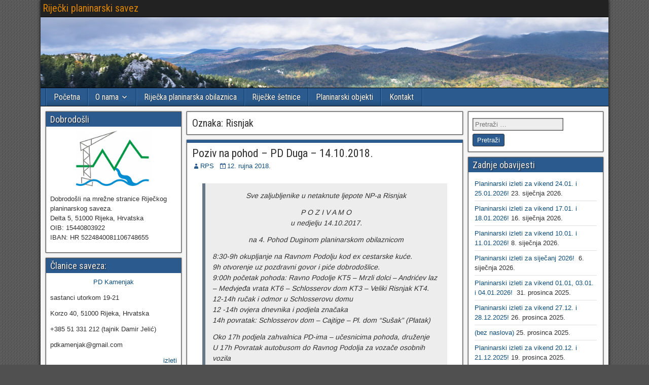

--- FILE ---
content_type: text/html; charset=UTF-8
request_url: https://rijeckiplaninarskisavez.hr/tag/risnjak/
body_size: 12448
content:
<!DOCTYPE html>
<html lang="hr">
<head>
<meta charset="UTF-8" />
<meta name="viewport" content="initial-scale=1.0" />
<title>Risnjak &#8211; Riječki planinarski savez</title>
<meta name='robots' content='max-image-preview:large' />
<link rel="profile" href="http://gmpg.org/xfn/11" />
<link rel="pingback" href="https://rijeckiplaninarskisavez.hr/xmlrpc.php" />
<link rel='dns-prefetch' href='//fonts.googleapis.com' />
<link rel="alternate" type="application/rss+xml" title="Riječki planinarski savez &raquo; Kanal" href="https://rijeckiplaninarskisavez.hr/feed/" />
<link rel="alternate" type="application/rss+xml" title="Riječki planinarski savez &raquo; Risnjak Kanal oznaka" href="https://rijeckiplaninarskisavez.hr/tag/risnjak/feed/" />
		<!-- This site uses the Google Analytics by ExactMetrics plugin v8.11.1 - Using Analytics tracking - https://www.exactmetrics.com/ -->
		<!-- Note: ExactMetrics is not currently configured on this site. The site owner needs to authenticate with Google Analytics in the ExactMetrics settings panel. -->
					<!-- No tracking code set -->
				<!-- / Google Analytics by ExactMetrics -->
		<style id='wp-img-auto-sizes-contain-inline-css' type='text/css'>
img:is([sizes=auto i],[sizes^="auto," i]){contain-intrinsic-size:3000px 1500px}
/*# sourceURL=wp-img-auto-sizes-contain-inline-css */
</style>
<style id='wp-emoji-styles-inline-css' type='text/css'>

	img.wp-smiley, img.emoji {
		display: inline !important;
		border: none !important;
		box-shadow: none !important;
		height: 1em !important;
		width: 1em !important;
		margin: 0 0.07em !important;
		vertical-align: -0.1em !important;
		background: none !important;
		padding: 0 !important;
	}
/*# sourceURL=wp-emoji-styles-inline-css */
</style>
<style id='wp-block-library-inline-css' type='text/css'>
:root{--wp-block-synced-color:#7a00df;--wp-block-synced-color--rgb:122,0,223;--wp-bound-block-color:var(--wp-block-synced-color);--wp-editor-canvas-background:#ddd;--wp-admin-theme-color:#007cba;--wp-admin-theme-color--rgb:0,124,186;--wp-admin-theme-color-darker-10:#006ba1;--wp-admin-theme-color-darker-10--rgb:0,107,160.5;--wp-admin-theme-color-darker-20:#005a87;--wp-admin-theme-color-darker-20--rgb:0,90,135;--wp-admin-border-width-focus:2px}@media (min-resolution:192dpi){:root{--wp-admin-border-width-focus:1.5px}}.wp-element-button{cursor:pointer}:root .has-very-light-gray-background-color{background-color:#eee}:root .has-very-dark-gray-background-color{background-color:#313131}:root .has-very-light-gray-color{color:#eee}:root .has-very-dark-gray-color{color:#313131}:root .has-vivid-green-cyan-to-vivid-cyan-blue-gradient-background{background:linear-gradient(135deg,#00d084,#0693e3)}:root .has-purple-crush-gradient-background{background:linear-gradient(135deg,#34e2e4,#4721fb 50%,#ab1dfe)}:root .has-hazy-dawn-gradient-background{background:linear-gradient(135deg,#faaca8,#dad0ec)}:root .has-subdued-olive-gradient-background{background:linear-gradient(135deg,#fafae1,#67a671)}:root .has-atomic-cream-gradient-background{background:linear-gradient(135deg,#fdd79a,#004a59)}:root .has-nightshade-gradient-background{background:linear-gradient(135deg,#330968,#31cdcf)}:root .has-midnight-gradient-background{background:linear-gradient(135deg,#020381,#2874fc)}:root{--wp--preset--font-size--normal:16px;--wp--preset--font-size--huge:42px}.has-regular-font-size{font-size:1em}.has-larger-font-size{font-size:2.625em}.has-normal-font-size{font-size:var(--wp--preset--font-size--normal)}.has-huge-font-size{font-size:var(--wp--preset--font-size--huge)}.has-text-align-center{text-align:center}.has-text-align-left{text-align:left}.has-text-align-right{text-align:right}.has-fit-text{white-space:nowrap!important}#end-resizable-editor-section{display:none}.aligncenter{clear:both}.items-justified-left{justify-content:flex-start}.items-justified-center{justify-content:center}.items-justified-right{justify-content:flex-end}.items-justified-space-between{justify-content:space-between}.screen-reader-text{border:0;clip-path:inset(50%);height:1px;margin:-1px;overflow:hidden;padding:0;position:absolute;width:1px;word-wrap:normal!important}.screen-reader-text:focus{background-color:#ddd;clip-path:none;color:#444;display:block;font-size:1em;height:auto;left:5px;line-height:normal;padding:15px 23px 14px;text-decoration:none;top:5px;width:auto;z-index:100000}html :where(.has-border-color){border-style:solid}html :where([style*=border-top-color]){border-top-style:solid}html :where([style*=border-right-color]){border-right-style:solid}html :where([style*=border-bottom-color]){border-bottom-style:solid}html :where([style*=border-left-color]){border-left-style:solid}html :where([style*=border-width]){border-style:solid}html :where([style*=border-top-width]){border-top-style:solid}html :where([style*=border-right-width]){border-right-style:solid}html :where([style*=border-bottom-width]){border-bottom-style:solid}html :where([style*=border-left-width]){border-left-style:solid}html :where(img[class*=wp-image-]){height:auto;max-width:100%}:where(figure){margin:0 0 1em}html :where(.is-position-sticky){--wp-admin--admin-bar--position-offset:var(--wp-admin--admin-bar--height,0px)}@media screen and (max-width:600px){html :where(.is-position-sticky){--wp-admin--admin-bar--position-offset:0px}}

/*# sourceURL=wp-block-library-inline-css */
</style><style id='global-styles-inline-css' type='text/css'>
:root{--wp--preset--aspect-ratio--square: 1;--wp--preset--aspect-ratio--4-3: 4/3;--wp--preset--aspect-ratio--3-4: 3/4;--wp--preset--aspect-ratio--3-2: 3/2;--wp--preset--aspect-ratio--2-3: 2/3;--wp--preset--aspect-ratio--16-9: 16/9;--wp--preset--aspect-ratio--9-16: 9/16;--wp--preset--color--black: #000000;--wp--preset--color--cyan-bluish-gray: #abb8c3;--wp--preset--color--white: #ffffff;--wp--preset--color--pale-pink: #f78da7;--wp--preset--color--vivid-red: #cf2e2e;--wp--preset--color--luminous-vivid-orange: #ff6900;--wp--preset--color--luminous-vivid-amber: #fcb900;--wp--preset--color--light-green-cyan: #7bdcb5;--wp--preset--color--vivid-green-cyan: #00d084;--wp--preset--color--pale-cyan-blue: #8ed1fc;--wp--preset--color--vivid-cyan-blue: #0693e3;--wp--preset--color--vivid-purple: #9b51e0;--wp--preset--gradient--vivid-cyan-blue-to-vivid-purple: linear-gradient(135deg,rgb(6,147,227) 0%,rgb(155,81,224) 100%);--wp--preset--gradient--light-green-cyan-to-vivid-green-cyan: linear-gradient(135deg,rgb(122,220,180) 0%,rgb(0,208,130) 100%);--wp--preset--gradient--luminous-vivid-amber-to-luminous-vivid-orange: linear-gradient(135deg,rgb(252,185,0) 0%,rgb(255,105,0) 100%);--wp--preset--gradient--luminous-vivid-orange-to-vivid-red: linear-gradient(135deg,rgb(255,105,0) 0%,rgb(207,46,46) 100%);--wp--preset--gradient--very-light-gray-to-cyan-bluish-gray: linear-gradient(135deg,rgb(238,238,238) 0%,rgb(169,184,195) 100%);--wp--preset--gradient--cool-to-warm-spectrum: linear-gradient(135deg,rgb(74,234,220) 0%,rgb(151,120,209) 20%,rgb(207,42,186) 40%,rgb(238,44,130) 60%,rgb(251,105,98) 80%,rgb(254,248,76) 100%);--wp--preset--gradient--blush-light-purple: linear-gradient(135deg,rgb(255,206,236) 0%,rgb(152,150,240) 100%);--wp--preset--gradient--blush-bordeaux: linear-gradient(135deg,rgb(254,205,165) 0%,rgb(254,45,45) 50%,rgb(107,0,62) 100%);--wp--preset--gradient--luminous-dusk: linear-gradient(135deg,rgb(255,203,112) 0%,rgb(199,81,192) 50%,rgb(65,88,208) 100%);--wp--preset--gradient--pale-ocean: linear-gradient(135deg,rgb(255,245,203) 0%,rgb(182,227,212) 50%,rgb(51,167,181) 100%);--wp--preset--gradient--electric-grass: linear-gradient(135deg,rgb(202,248,128) 0%,rgb(113,206,126) 100%);--wp--preset--gradient--midnight: linear-gradient(135deg,rgb(2,3,129) 0%,rgb(40,116,252) 100%);--wp--preset--font-size--small: 13px;--wp--preset--font-size--medium: 20px;--wp--preset--font-size--large: 36px;--wp--preset--font-size--x-large: 42px;--wp--preset--spacing--20: 0.44rem;--wp--preset--spacing--30: 0.67rem;--wp--preset--spacing--40: 1rem;--wp--preset--spacing--50: 1.5rem;--wp--preset--spacing--60: 2.25rem;--wp--preset--spacing--70: 3.38rem;--wp--preset--spacing--80: 5.06rem;--wp--preset--shadow--natural: 6px 6px 9px rgba(0, 0, 0, 0.2);--wp--preset--shadow--deep: 12px 12px 50px rgba(0, 0, 0, 0.4);--wp--preset--shadow--sharp: 6px 6px 0px rgba(0, 0, 0, 0.2);--wp--preset--shadow--outlined: 6px 6px 0px -3px rgb(255, 255, 255), 6px 6px rgb(0, 0, 0);--wp--preset--shadow--crisp: 6px 6px 0px rgb(0, 0, 0);}:where(.is-layout-flex){gap: 0.5em;}:where(.is-layout-grid){gap: 0.5em;}body .is-layout-flex{display: flex;}.is-layout-flex{flex-wrap: wrap;align-items: center;}.is-layout-flex > :is(*, div){margin: 0;}body .is-layout-grid{display: grid;}.is-layout-grid > :is(*, div){margin: 0;}:where(.wp-block-columns.is-layout-flex){gap: 2em;}:where(.wp-block-columns.is-layout-grid){gap: 2em;}:where(.wp-block-post-template.is-layout-flex){gap: 1.25em;}:where(.wp-block-post-template.is-layout-grid){gap: 1.25em;}.has-black-color{color: var(--wp--preset--color--black) !important;}.has-cyan-bluish-gray-color{color: var(--wp--preset--color--cyan-bluish-gray) !important;}.has-white-color{color: var(--wp--preset--color--white) !important;}.has-pale-pink-color{color: var(--wp--preset--color--pale-pink) !important;}.has-vivid-red-color{color: var(--wp--preset--color--vivid-red) !important;}.has-luminous-vivid-orange-color{color: var(--wp--preset--color--luminous-vivid-orange) !important;}.has-luminous-vivid-amber-color{color: var(--wp--preset--color--luminous-vivid-amber) !important;}.has-light-green-cyan-color{color: var(--wp--preset--color--light-green-cyan) !important;}.has-vivid-green-cyan-color{color: var(--wp--preset--color--vivid-green-cyan) !important;}.has-pale-cyan-blue-color{color: var(--wp--preset--color--pale-cyan-blue) !important;}.has-vivid-cyan-blue-color{color: var(--wp--preset--color--vivid-cyan-blue) !important;}.has-vivid-purple-color{color: var(--wp--preset--color--vivid-purple) !important;}.has-black-background-color{background-color: var(--wp--preset--color--black) !important;}.has-cyan-bluish-gray-background-color{background-color: var(--wp--preset--color--cyan-bluish-gray) !important;}.has-white-background-color{background-color: var(--wp--preset--color--white) !important;}.has-pale-pink-background-color{background-color: var(--wp--preset--color--pale-pink) !important;}.has-vivid-red-background-color{background-color: var(--wp--preset--color--vivid-red) !important;}.has-luminous-vivid-orange-background-color{background-color: var(--wp--preset--color--luminous-vivid-orange) !important;}.has-luminous-vivid-amber-background-color{background-color: var(--wp--preset--color--luminous-vivid-amber) !important;}.has-light-green-cyan-background-color{background-color: var(--wp--preset--color--light-green-cyan) !important;}.has-vivid-green-cyan-background-color{background-color: var(--wp--preset--color--vivid-green-cyan) !important;}.has-pale-cyan-blue-background-color{background-color: var(--wp--preset--color--pale-cyan-blue) !important;}.has-vivid-cyan-blue-background-color{background-color: var(--wp--preset--color--vivid-cyan-blue) !important;}.has-vivid-purple-background-color{background-color: var(--wp--preset--color--vivid-purple) !important;}.has-black-border-color{border-color: var(--wp--preset--color--black) !important;}.has-cyan-bluish-gray-border-color{border-color: var(--wp--preset--color--cyan-bluish-gray) !important;}.has-white-border-color{border-color: var(--wp--preset--color--white) !important;}.has-pale-pink-border-color{border-color: var(--wp--preset--color--pale-pink) !important;}.has-vivid-red-border-color{border-color: var(--wp--preset--color--vivid-red) !important;}.has-luminous-vivid-orange-border-color{border-color: var(--wp--preset--color--luminous-vivid-orange) !important;}.has-luminous-vivid-amber-border-color{border-color: var(--wp--preset--color--luminous-vivid-amber) !important;}.has-light-green-cyan-border-color{border-color: var(--wp--preset--color--light-green-cyan) !important;}.has-vivid-green-cyan-border-color{border-color: var(--wp--preset--color--vivid-green-cyan) !important;}.has-pale-cyan-blue-border-color{border-color: var(--wp--preset--color--pale-cyan-blue) !important;}.has-vivid-cyan-blue-border-color{border-color: var(--wp--preset--color--vivid-cyan-blue) !important;}.has-vivid-purple-border-color{border-color: var(--wp--preset--color--vivid-purple) !important;}.has-vivid-cyan-blue-to-vivid-purple-gradient-background{background: var(--wp--preset--gradient--vivid-cyan-blue-to-vivid-purple) !important;}.has-light-green-cyan-to-vivid-green-cyan-gradient-background{background: var(--wp--preset--gradient--light-green-cyan-to-vivid-green-cyan) !important;}.has-luminous-vivid-amber-to-luminous-vivid-orange-gradient-background{background: var(--wp--preset--gradient--luminous-vivid-amber-to-luminous-vivid-orange) !important;}.has-luminous-vivid-orange-to-vivid-red-gradient-background{background: var(--wp--preset--gradient--luminous-vivid-orange-to-vivid-red) !important;}.has-very-light-gray-to-cyan-bluish-gray-gradient-background{background: var(--wp--preset--gradient--very-light-gray-to-cyan-bluish-gray) !important;}.has-cool-to-warm-spectrum-gradient-background{background: var(--wp--preset--gradient--cool-to-warm-spectrum) !important;}.has-blush-light-purple-gradient-background{background: var(--wp--preset--gradient--blush-light-purple) !important;}.has-blush-bordeaux-gradient-background{background: var(--wp--preset--gradient--blush-bordeaux) !important;}.has-luminous-dusk-gradient-background{background: var(--wp--preset--gradient--luminous-dusk) !important;}.has-pale-ocean-gradient-background{background: var(--wp--preset--gradient--pale-ocean) !important;}.has-electric-grass-gradient-background{background: var(--wp--preset--gradient--electric-grass) !important;}.has-midnight-gradient-background{background: var(--wp--preset--gradient--midnight) !important;}.has-small-font-size{font-size: var(--wp--preset--font-size--small) !important;}.has-medium-font-size{font-size: var(--wp--preset--font-size--medium) !important;}.has-large-font-size{font-size: var(--wp--preset--font-size--large) !important;}.has-x-large-font-size{font-size: var(--wp--preset--font-size--x-large) !important;}
/*# sourceURL=global-styles-inline-css */
</style>

<style id='classic-theme-styles-inline-css' type='text/css'>
/*! This file is auto-generated */
.wp-block-button__link{color:#fff;background-color:#32373c;border-radius:9999px;box-shadow:none;text-decoration:none;padding:calc(.667em + 2px) calc(1.333em + 2px);font-size:1.125em}.wp-block-file__button{background:#32373c;color:#fff;text-decoration:none}
/*# sourceURL=/wp-includes/css/classic-themes.min.css */
</style>
<link rel='stylesheet' id='contact-form-7-css' href='https://rijeckiplaninarskisavez.hr/wp-content/plugins/contact-form-7/includes/css/styles.css?ver=6.1.4' type='text/css' media='all' />
<link rel='stylesheet' id='frontier-font-css' href='//fonts.googleapis.com/css?family=Roboto+Condensed%3A400%2C700%7CArimo%3A400%2C700&#038;ver=6.9' type='text/css' media='all' />
<link rel='stylesheet' id='genericons-css' href='https://rijeckiplaninarskisavez.hr/wp-content/themes/frontier/includes/genericons/genericons.css?ver=1.3.1' type='text/css' media='all' />
<link rel='stylesheet' id='frontier-main-css' href='https://rijeckiplaninarskisavez.hr/wp-content/themes/frontier/style.css?ver=1.3.1' type='text/css' media='all' />
<link rel='stylesheet' id='frontier-responsive-css' href='https://rijeckiplaninarskisavez.hr/wp-content/themes/frontier/responsive.css?ver=1.3.1' type='text/css' media='all' />
<script type="text/javascript" src="https://rijeckiplaninarskisavez.hr/wp-includes/js/jquery/jquery.min.js?ver=3.7.1" id="jquery-core-js"></script>
<script type="text/javascript" src="https://rijeckiplaninarskisavez.hr/wp-includes/js/jquery/jquery-migrate.min.js?ver=3.4.1" id="jquery-migrate-js"></script>
<link rel="https://api.w.org/" href="https://rijeckiplaninarskisavez.hr/wp-json/" /><link rel="alternate" title="JSON" type="application/json" href="https://rijeckiplaninarskisavez.hr/wp-json/wp/v2/tags/18" /><link rel="EditURI" type="application/rsd+xml" title="RSD" href="https://rijeckiplaninarskisavez.hr/xmlrpc.php?rsd" />
<meta name="generator" content="WordPress 6.9" />

<meta property="Frontier Theme" content="1.3.1" />
<style type="text/css" media="screen">
	#container 	{width: 1120px;}
	#header 	{min-height: 140px;}
	#content 	{width: 50%;}
	#sidebar-left 	{width: 25%;}
	#sidebar-right 	{width: 25%;}
</style>

<style type="text/css" media="screen">
	.page-template-page-cs-php #content, .page-template-page-sc-php #content {width: 65%;}
	.page-template-page-cs-php #sidebar-left, .page-template-page-sc-php #sidebar-left,
	.page-template-page-cs-php #sidebar-right, .page-template-page-sc-php #sidebar-right {width: 35%;}
	.page-template-page-scs-php #content {width: 50%;}
	.page-template-page-scs-php #sidebar-left {width: 25%;}
	.page-template-page-scs-php #sidebar-right {width: 25%;}
</style>

<style type="text/css" media="screen">
	#header {
		background-image: url('https://pubweb.carnet.hr/rps/wp-content/uploads/sites/203/2014/10/cropped-IMGP8336.jpg' );
		background-size: 1120px 140px;
	}
</style>

<style type="text/css" id="custom-background-css">
body.custom-background { background-image: url("https://pubweb.carnet.hr/rps/wp-content/themes/frontier/images/honeycomb.png"); background-position: left top; background-size: auto; background-repeat: repeat; background-attachment: scroll; }
</style>
	</head>

<body class="archive tag tag-risnjak tag-18 custom-background wp-theme-frontier metaslider-plugin">
	
	
<div id="container" class="cf" itemscope itemtype="http://schema.org/WebPage">
	
			
		<div id="top-bar" class="cf">
			
			<div id="top-bar-info">
														<h1 id="site-title"><a href="https://rijeckiplaninarskisavez.hr/">Riječki planinarski savez</a></h1>				
									<h4 id="site-description"></h4>
							</div>

			
					</div>
	
			<div id="header" class="cf" itemscope itemtype="http://schema.org/WPHeader">
			
			
			
					</div>
	
			
		<nav id="nav-main" class="cf drop" itemscope itemtype="http://schema.org/SiteNavigationElement">
			
							<a href="#" class="drop-toggle"><span class="genericon genericon-menu"></span></a>
			
			<ul id="menu-menu-1" class="nav-main"><li id="menu-item-109" class="menu-item menu-item-type-custom menu-item-object-custom menu-item-home menu-item-109"><a href="http://rijeckiplaninarskisavez.hr/">Početna</a></li>
<li id="menu-item-110" class="menu-item menu-item-type-custom menu-item-object-custom menu-item-has-children menu-item-110"><a>O nama</a>
<ul class="sub-menu">
	<li id="menu-item-194" class="menu-item menu-item-type-post_type menu-item-object-page menu-item-194"><a href="https://rijeckiplaninarskisavez.hr/o-nama/">O nama</a></li>
	<li id="menu-item-189" class="menu-item menu-item-type-custom menu-item-object-custom menu-item-189"><a href="https://drive.google.com/open?id=18ImyuNWqezjv_VQjS5pIxmyu1elfjgLO">Statut RPS-a</a></li>
</ul>
</li>
<li id="menu-item-197" class="menu-item menu-item-type-post_type menu-item-object-page menu-item-197"><a href="https://rijeckiplaninarskisavez.hr/rijecka-obilaznica/">Riječka planinarska obilaznica</a></li>
<li id="menu-item-196" class="menu-item menu-item-type-post_type menu-item-object-page menu-item-196"><a href="https://rijeckiplaninarskisavez.hr/rijecke-setnice/">Riječke šetnice</a></li>
<li id="menu-item-195" class="menu-item menu-item-type-post_type menu-item-object-page menu-item-195"><a href="https://rijeckiplaninarskisavez.hr/planinarski-objekti/">Planinarski objekti</a></li>
<li id="menu-item-199" class="menu-item menu-item-type-post_type menu-item-object-page menu-item-199"><a href="https://rijeckiplaninarskisavez.hr/kontakt/">Kontakt</a></li>
</ul>
					</nav>
	
	
<div id="main" class="col-scs cf">

<div id="content" class="cf" >

	
			<div class="archive-info">
			<h3 class="archive-title">Oznaka: <span>Risnjak</span></h3>		</div>
	
	
	
					
<article id="post-543" class="blog-view post-543 post type-post status-publish format-standard hentry category-informacije category-najave-izleta tag-duga tag-risnjak">

<header class="entry-header cf">
		<h2 class="entry-title" itemprop="headline" ><a href="https://rijeckiplaninarskisavez.hr/2018/09/12/poziv-na-pohod-pd-duga-14-10-2018/">Poziv na pohod &#8211; PD Duga &#8211; 14.10.2018.</a></h2>
	</header>

<div class="entry-byline cf">
	
			<div class="entry-author author vcard" itemprop="author" itemscope itemtype="http://schema.org/Person">
						<i class="genericon genericon-user"></i><a class="url fn" href="https://rijeckiplaninarskisavez.hr/author/rps/" itemprop="name" >RPS</a>
		</div>
	
			<div class="entry-date" itemprop="datePublished" >
			<i class="genericon genericon-day"></i><a class="updated" href="https://rijeckiplaninarskisavez.hr/2018/09/12/poziv-na-pohod-pd-duga-14-10-2018/">12. rujna 2018.</a>
		</div>
	
	
	
	
	</div>

<div class="entry-content cf" itemprop="text" >
	
	
		<blockquote>
<p style="text-align: center">Sve zaljubljenike u netaknute ljepote NP-a Risnjak</p>
<p style="text-align: center">P O Z I V A M O<br />
u nedjelju 14.10.2017.</p>
<p style="text-align: center">na 4. Pohod Duginom planinarskom obilaznicom</p>
<p>8:30-9h okupljanje na Ravnom Podolju kod ex cestarske kuće.<br />
9h otvorenje uz pozdravni govor i piće dobrodošlice.<br />
9:00h početak pohoda: Ravno Podolje KT5 – Mrzli dolci – Andrićev laz &#8211; Medvjeđa vrata KT6 – Schlosserov dom KT3 – Veliki Risnjak KT4.<br />
12-14h ručak i odmor u Schlosserovu domu<br />
12 -14h ovjera dnevnika i podjela značaka<br />
14h povratak: Schlosserov dom – Cajtige – Pl. dom “Sušak” (Platak)</p>
<p>Oko 17h podjela zahvalnica PD-ima &#8211; učesnicima pohoda, druženje<br />
U 17h Povratak autobusom do Ravnog Podolja za vozače osobnih vozila</p>
<p>Polazak: autobusom u 7:00 s Jelačićevog trga<br />
Povratak: s Platka prema dogovoru<br />
Težina: srednje teško, tehnički nezahtjevno<br />
Trajanje: 3:00 do vrha, ukupno cca 6h.<br />
Oprema: uobičajena planinarska, ovjerena iskaznica za tekuću godinu<br />
Vodiči: licencirani vodiči PD “Duga” Rijeka<br />
Hrana: u Schlosserovom domu grah s kobasicom &#8211; 35kn ili iz ruksaka<br />
Cijena: prijevoz autobusom 60 kn uključuje i ulaznicu u NP<br />
Prijave do 9.10.2018.</p>
<p>Na startu pohoda imamo u ponudi :</p>
<p>&#8211; dnevnik DPO-a, cijena 60kn<br />
&#8211; dnevnik pohoda &#8211; 10kn<br />
&#8211; prigodne majice &#8211; 50kn<br />
Mogućnost nabave i Duginog međunarodnog planinarskog dnevnika po cijeni od 35kn.</p>
<p>Prijave: molimo da se društva prijave do 30.09.2018. s naznakom o broju sudionika, radi bolje organizacije pohoda, na:<br />
info@pd-duga.hr<br />
Tel. 099/291 7390, 099/743 1222</p>
<p>Napomena:<br />
Uveličajte naš pohod koji je tradicionalan, a Risnjak zna što dobijate zauzvrat!</p></blockquote>

	
	
	</div>

<footer class="entry-footer cf">
	
	
	
	
	</footer>

</article>		
	
					
<article id="post-443" class="blog-view post-443 post type-post status-publish format-standard hentry category-informacije category-najave-izleta tag-duga tag-risnjak">

<header class="entry-header cf">
		<h2 class="entry-title" itemprop="headline" ><a href="https://rijeckiplaninarskisavez.hr/2017/09/18/najava-pohoda-3-dugina-planinarska-obilaznica-8-10-2017/">Najava pohoda: 3. Dugina planinarska obilaznica &#8211; 8.10.2017.</a></h2>
	</header>

<div class="entry-byline cf">
	
			<div class="entry-author author vcard" itemprop="author" itemscope itemtype="http://schema.org/Person">
						<i class="genericon genericon-user"></i><a class="url fn" href="https://rijeckiplaninarskisavez.hr/author/rps/" itemprop="name" >RPS</a>
		</div>
	
			<div class="entry-date" itemprop="datePublished" >
			<i class="genericon genericon-day"></i><a class="updated" href="https://rijeckiplaninarskisavez.hr/2017/09/18/najava-pohoda-3-dugina-planinarska-obilaznica-8-10-2017/">18. rujna 2017.</a>
		</div>
	
	
	
	
	</div>

<div class="entry-content cf" itemprop="text" >
	
	
		<blockquote><p>Dragi prijatelji planinari,</p>
<p>pozivamo vas da nam se pridružite na 3. DPO (Duginoj planinarskoj obilaznici) koja se svake godine (sad već tradicionalno) održava druge nedjelje u listopadu. Ove godine događanje pada 8.10.2017. Detalji su u privitku.</p>
<p>Za sudionike koji u Lividragu (start) dođu osobnim automobilima, organizirat ćemo prijevoz sa cilja (pansion &#8220;Risnjak&#8221;) natrag u Lividragu.</p>
<p>Molimo prijavu sudjelovanja na vrijeme (do 30.9.) sa približnim brojem sudionika.</p>
<p>Radujemo se ponovnom druženju na lijepom Risnjaku.</p>
<p>Predsjednik: Ivan Šporčić</p></blockquote>
<p><a href="http://pubweb.carnet.hr/rps/wp-content/uploads/sites/203/2017/09/DPO-POZIV-NA-POHOD-2017.jpg"><img fetchpriority="high" decoding="async" class="size-medium wp-image-444 aligncenter" src="http://pubweb.carnet.hr/rps/wp-content/uploads/sites/203/2017/09/DPO-POZIV-NA-POHOD-2017-232x300.jpg" alt="" width="232" height="300" srcset="https://rijeckiplaninarskisavez.hr/wp-content/uploads/sites/203/2017/09/DPO-POZIV-NA-POHOD-2017-232x300.jpg 232w, https://rijeckiplaninarskisavez.hr/wp-content/uploads/sites/203/2017/09/DPO-POZIV-NA-POHOD-2017-768x994.jpg 768w, https://rijeckiplaninarskisavez.hr/wp-content/uploads/sites/203/2017/09/DPO-POZIV-NA-POHOD-2017-791x1024.jpg 791w, https://rijeckiplaninarskisavez.hr/wp-content/uploads/sites/203/2017/09/DPO-POZIV-NA-POHOD-2017.jpg 1700w" sizes="(max-width: 232px) 100vw, 232px" /></a></p>

	
	
	</div>

<footer class="entry-footer cf">
	
	
	
	
	</footer>

</article>		
	
	
			<div class="blog-nav cf">
							<div class="link-prev"></div><div class="link-next"></div>					</div>
	
	
</div>

<div id="sidebar-left" class="sidebar cf" itemscope itemtype="http://schema.org/WPSideBar">
		<div id="widgets-wrap-sidebar-left">

					<div id="text-6" class="widget-sidebar frontier-widget widget_text"><h4 class="widget-title">Dobrodošli</h4>			<div class="textwidget"><p><img src="http://pubweb.carnet.hr/rps/wp-content/uploads/sites/203/2014/04/cropped-rps-3.-maj.jpg" alt="rps 3. majSS" width="150" height="150" class="aligncenter " /></p>
<p>Dobrodošli na mrežne stranice Riječkog planinarskog saveza.<br />
Delta 5, 51000 Rijeka, Hrvatska<br />
OIB: 15440803922<br />
IBAN: HR 5224840081106748655</p>
</div>
		</div><div id="text-8" class="widget-sidebar frontier-widget widget_text"><h4 class="widget-title">Članice saveza:</h4>			<div class="textwidget"><p style="text-align: center"><a href="http://www.pd-kamenjak.hr">PD Kamenjak</a></p>
<p>sastanci utorkom 19-21</p>
<p>Korzo 40, 51000 Rijeka, Hrvatska</p>
<p>+385 51 331 212 (tajnik Damir Jelić)</p>
<p>pdkamenjak@gmail.com</p>
<p style="text-align: right"><a href="http://www.pd-kamenjak.hr/izleti/">izleti</a></p>
<hr />
<p style="text-align: center"><a href="http://www.pd-duga.hr/">PD Duga</a></p>
<p>sastanci ponedjeljkom 18h (19h ljeti)</p>
<p>Delta 5, 51000 Rijeka, Hrvatska</p>
<p>+385 99 291 7390 (tajnik Milena Čabrijan)</p>
<p>info@pd-duga.hr</p>
<p style="text-align: right"><a href="http://pd-duga.hr/index.php?option=com_content&amp;view=article&amp;id=49&amp;Itemid=56">izleti</a></p>
<hr />
<p style="text-align: center"><a href="http://www.pd-pljusak.hr/">PD Pljusak</a></p>
<p>sastanci petkom 17h &#8211; 19h</p>
<p>Krešimirova 5, 51000 Rijeka, Hrvatska</p>
<p>+385 91 765 52 00 (tajnik Neven Blažević)<br />
info@pd-pljusak.hr</p>
<p style="text-align: right"><a href="https://www.facebook.com/pd.pljusak">izleti</a></p>
<hr />
<p style="text-align: center"><a href="http://pdtuhobic.hr/">PD Tuhobić</a></p>
<p>sastanci srijedom 18h &#8211; 20h (19h &#8211; 21h ljeti)</p>
<p>Delta 5, 51000 Rijeka, Hrvatska</p>
<p>+385 98 338 005 (predsjednik Damir Konestra)</p>
<p style="text-align: right"><a href="https://pdtuhobic.hr/plan-izleta/">izleti</a></p>
<hr />
<p style="text-align: center"><a href="https://penzici.rijeka.hr/tag/pd-transverzalac/">PD Transverzalac</a></p>
<p id="m_5973550898783531181yui_3_16_0_ym19_1_1492677405494_2898">sastanci  utorkom 17h &#8211; 18h</p>
<p>Kružna 7, 51000 Rijeka, Hrvatska (pri Matici umirovljenika Rijeka)</p>
<p id="m_5973550898783531181yui_3_16_0_ym19_1_1492677405494_4975">+385 <span id="m_5973550898783531181yui_3_16_0_ym19_1_1492677405494_2899">91 573 1475 (predsjednik Mićo Pantoš)</span></p>
<p id="m_5973550898783531181yui_3_16_0_ym19_1_1492677405494_5113" style="text-align: right"><a style="font-weight: inherit" href="http://rijeckiplaninarskisavez.hr/tag/transverzalac/">izleti</a></p>
<hr />
<p style="text-align: center"><a href="https://www.facebook.com/PLANINARSKO-DRU%C5%A0TVO-BAKAR-253570664669826/">PD Bakar</a></p>
<hr />
<p style="text-align: center"><a href="https://www.facebook.com/HPD-Platak-Rijeka-450733855115304/">HPD Platak</a></p>
<p>sastanci utorkom 19 &#8211; 20 i petkom  17 &#8211; 18,00 sati</p>
<p>Korzo 2/3, 51000 Rijeka, Hrvatska</p>
<p>+385 91 545 5453 (predsjednik Bistričić Zoran)</p>
<p>hpdplatakrijeka@gmail.com</p>
<p style="text-align: right"><a href="https://www.facebook.com/HPD-Platak-Rijeka-450733855115304/">izleti</a></p>
<hr />
<p style="text-align: center"><a href="https://www.facebook.com/p/hpducka-100064810503677/?locale=hr_HR">HPD HP i HT Učka</a></p>
<p>sastanci utorkom 17h &#8211; 19h (18h &#8211; 20h ljeti)</p>
<p>Delta 5, 51000 Rijeka, Hrvatska</p>
<p>+385 98 305 832 (predsjednik Matija Perić)</p>
<p>hpducka1957@gmail.com</p>
<p style="text-align: right"><a href="https://www.facebook.com/p/hpducka-100064810503677/?locale=hr_HR">izleti</a></p>
<hr />
<p style="text-align: center"><a href="http://www.spvrijeka.hr/">Stanica pl. vodiča Rijeka</a></p>
<p>sastanci treći četvrtak u mjesecu od 19h do 20h</p>
<p>Delta 5, 51000 Rijeka</p>
<p>spvrijeka@gmail.com</p>
</div>
		</div><div id="text-9" class="widget-sidebar frontier-widget widget_text">			<div class="textwidget"><p>Ukoliko želite da se informacija o aktivnostima vašeg Društva objavi na web stranicama RPS-a pošaljite nam e-mail na:</p>
<p>izleti@rijeckiplaninarskisavez.hr</p>
</div>
		</div>		
	</div>
	</div><div id="sidebar-right" class="sidebar cf" itemscope itemtype="http://schema.org/WPSideBar">
		<div id="widgets-wrap-sidebar-right">

					<div id="search-3" class="widget-sidebar frontier-widget widget_search"><form role="search" method="get" class="search-form" action="https://rijeckiplaninarskisavez.hr/">
				<label>
					<span class="screen-reader-text">Pretraži:</span>
					<input type="search" class="search-field" placeholder="Pretraži &hellip;" value="" name="s" />
				</label>
				<input type="submit" class="search-submit" value="Pretraži" />
			</form></div>
		<div id="recent-posts-2" class="widget-sidebar frontier-widget widget_recent_entries">
		<h4 class="widget-title">Zadnje obavijesti</h4>
		<ul>
											<li>
					<a href="https://rijeckiplaninarskisavez.hr/2026/01/23/planinarski-izleti-za-vikend-24-01-i-25-01-2026/">Planinarski izleti za vikend 24.01. i 25.01.2026!</a>
											<span class="post-date">23. siječnja 2026.</span>
									</li>
											<li>
					<a href="https://rijeckiplaninarskisavez.hr/2026/01/16/planinarski-izleti-za-vikend-17-01-i-18-01-2026/">Planinarski izleti za vikend 17.01. i 18.01.2026!</a>
											<span class="post-date">16. siječnja 2026.</span>
									</li>
											<li>
					<a href="https://rijeckiplaninarskisavez.hr/2026/01/08/planinarski-izleti-za-vikend-10-01-i-11-01-2026/">Planinarski izleti za vikend 10.01. i 11.01.2026!</a>
											<span class="post-date">8. siječnja 2026.</span>
									</li>
											<li>
					<a href="https://rijeckiplaninarskisavez.hr/2026/01/06/planinarski-izleti-za-sijecanj-2026/">Planinarski izleti za siječanj 2026! </a>
											<span class="post-date">6. siječnja 2026.</span>
									</li>
											<li>
					<a href="https://rijeckiplaninarskisavez.hr/2025/12/31/planinarski-izleti-za-vikend-01-01-03-01-i-04-01-2026/">Planinarski izleti za vikend 01.01, 03.01. i 04.01.2026! </a>
											<span class="post-date">31. prosinca 2025.</span>
									</li>
											<li>
					<a href="https://rijeckiplaninarskisavez.hr/2025/12/26/planinarski-izleti-za-vikend-27-12-i-28-12-2025/">Planinarski izleti za vikend 27.12. i 28.12.2025!</a>
											<span class="post-date">26. prosinca 2025.</span>
									</li>
											<li>
					<a href="https://rijeckiplaninarskisavez.hr/2025/12/25/2473/">(bez naslova)</a>
											<span class="post-date">25. prosinca 2025.</span>
									</li>
											<li>
					<a href="https://rijeckiplaninarskisavez.hr/2025/12/19/planinarski-izleti-za-vikend-20-12-i-21-12-2025/">Planinarski izleti za vikend 20.12. i 21.12.2025!</a>
											<span class="post-date">19. prosinca 2025.</span>
									</li>
											<li>
					<a href="https://rijeckiplaninarskisavez.hr/2025/12/12/planinarski-izleti-za-vikend-13-12-i-14-12-2025/">Planinarski izleti za vikend 13.12. i 14.12.2025!</a>
											<span class="post-date">12. prosinca 2025.</span>
									</li>
											<li>
					<a href="https://rijeckiplaninarskisavez.hr/2025/12/10/planinarski-izleti-za-prosinac-2025/">Planinarski izleti za prosinac 2025! </a>
											<span class="post-date">10. prosinca 2025.</span>
									</li>
					</ul>

		</div><div id="text-10" class="widget-sidebar frontier-widget widget_text">			<div class="textwidget"><p><a href="http://karta.hps.hr/"><img loading="lazy" decoding="async" class="alignleft" src="http://www.hps.hr/files/images/articles/9333/_resized/2_475_0_withoutgrow.jpg" alt="" width="475" height="305" /></a>Web Hrvatskog planinarskog saveza od 15. prosinca obogaćen je novim atraktivnim sadržajem, Interaktivnom planinarskom kartom Hrvatske. Karta je dostupna na adresi<strong> <a href="http://karta.hps.hr/">karta.hps.hr</a></strong>, a može joj se pristupiti i sa stranica na domeni HPS-a koje sadrže podatke o hrvatskim vrhovima i planinarskim objektima.</p>
</div>
		</div><div id="text-5" class="widget-sidebar frontier-widget widget_text"><h4 class="widget-title">Korisni linkovi</h4>			<div class="textwidget"><p><a href="http://www.hps.hr/">http://www.hps.hr/</a><br />
<a href="http://www.hgss.hr/">http://www.hgss.hr/</a><br />
<a href="http://www.gss-rijeka.hr/">http://www.gss-rijeka.hr/</a><br />
&#8212;<br />
<a href="http://meteo.hr/">http://meteo.hr/</a><br />
<a href="http://pljusak.com/">http://pljusak.com/</a><br />
<a href="http://www.yr.no/">http://www.yr.no/</a><br />
<a href="http://www.meteoadriatic.net/">http://www.meteoadriatic.net/</a><br />
<a href="http://rijeka.meteoadriatic.net/wordpress/">http://rijeka.meteoadriatic.net/</a><br />
<a href="http://www.crometeo.hr/">http://www.crometeo.hr/</a><br />
&#8212;<br />
<a href="http://www.rak-rijeka.org/">http://www.rak-rijeka.org/</a><br />
<a href="http://www.su-estavela.hr/">http://www.su-estavela.hr/</a><br />
<a href="http://www.zagreb-matica.hr/">http://www.zagreb-matica.hr/</a><br />
&#8212;<br />
<a href="http://www.planinarenje.net/forum/forum.php">http://www.planinarenje.net/</a><br />
<a href="http://www.planinarenje.hr">http://www.planinarenje.hr/</a><br />
<a href="http://hr.hribi.net/">http://hr.hribi.net/</a><br />
&#8212;<br />
<a href="http://gps-planine.com/">http://gps-planine.com/</a><br />
<a href="http://posumama.blogspot.com/">http://posumama.blogspot.com/</a><br />
<a href="http://www.planinarstvo.bloger.index.hr/default.aspx">http://www.planinarstvo.bloger&#8230;/</a></p>
</div>
		</div><div id="tag_cloud-2" class="widget-sidebar frontier-widget widget_tag_cloud"><h4 class="widget-title">Oznake</h4><div class="tagcloud"><a href="https://rijeckiplaninarskisavez.hr/tag/apolon/" class="tag-cloud-link tag-link-8 tag-link-position-1" style="font-size: 8pt;" aria-label="apolon (1 stavka)">apolon</a>
<a href="https://rijeckiplaninarskisavez.hr/tag/autobus/" class="tag-cloud-link tag-link-31 tag-link-position-2" style="font-size: 8pt;" aria-label="autobus (1 stavka)">autobus</a>
<a href="https://rijeckiplaninarskisavez.hr/tag/autotrolej/" class="tag-cloud-link tag-link-16 tag-link-position-3" style="font-size: 8pt;" aria-label="autotrolej (1 stavka)">autotrolej</a>
<a href="https://rijeckiplaninarskisavez.hr/tag/brod-moravice/" class="tag-cloud-link tag-link-23 tag-link-position-4" style="font-size: 8pt;" aria-label="Brod Moravice (1 stavka)">Brod Moravice</a>
<a href="https://rijeckiplaninarskisavez.hr/tag/dan-planinara-rijeke/" class="tag-cloud-link tag-link-7 tag-link-position-5" style="font-size: 11.414634146341pt;" aria-label="dan planinara rijeke (3 stavke)">dan planinara rijeke</a>
<a href="https://rijeckiplaninarskisavez.hr/tag/duga/" class="tag-cloud-link tag-link-17 tag-link-position-6" style="font-size: 10.048780487805pt;" aria-label="Duga (2 stavke)">Duga</a>
<a href="https://rijeckiplaninarskisavez.hr/tag/grabovaca/" class="tag-cloud-link tag-link-24 tag-link-position-7" style="font-size: 8pt;" aria-label="Grabovaca (1 stavka)">Grabovaca</a>
<a href="https://rijeckiplaninarskisavez.hr/tag/gss/" class="tag-cloud-link tag-link-40 tag-link-position-8" style="font-size: 8pt;" aria-label="GSS (1 stavka)">GSS</a>
<a href="https://rijeckiplaninarskisavez.hr/tag/hgss/" class="tag-cloud-link tag-link-39 tag-link-position-9" style="font-size: 8pt;" aria-label="HGSS (1 stavka)">HGSS</a>
<a href="https://rijeckiplaninarskisavez.hr/tag/hpd-platak/" class="tag-cloud-link tag-link-33 tag-link-position-10" style="font-size: 10.048780487805pt;" aria-label="HPD Platak (2 stavke)">HPD Platak</a>
<a href="https://rijeckiplaninarskisavez.hr/tag/hpd-platak-seniori/" class="tag-cloud-link tag-link-30 tag-link-position-11" style="font-size: 8pt;" aria-label="hpd platak seniori (1 stavka)">hpd platak seniori</a>
<a href="https://rijeckiplaninarskisavez.hr/tag/hps/" class="tag-cloud-link tag-link-34 tag-link-position-12" style="font-size: 8pt;" aria-label="HPS (1 stavka)">HPS</a>
<a href="https://rijeckiplaninarskisavez.hr/tag/karta/" class="tag-cloud-link tag-link-35 tag-link-position-13" style="font-size: 8pt;" aria-label="karta (1 stavka)">karta</a>
<a href="https://rijeckiplaninarskisavez.hr/tag/klana/" class="tag-cloud-link tag-link-37 tag-link-position-14" style="font-size: 8pt;" aria-label="Klana (1 stavka)">Klana</a>
<a href="https://rijeckiplaninarskisavez.hr/tag/leptir/" class="tag-cloud-link tag-link-9 tag-link-position-15" style="font-size: 8pt;" aria-label="leptir (1 stavka)">leptir</a>
<a href="https://rijeckiplaninarskisavez.hr/tag/matica-umirovljenika/" class="tag-cloud-link tag-link-13 tag-link-position-16" style="font-size: 19.609756097561pt;" aria-label="matica umirovljenika (20 stavki)">matica umirovljenika</a>
<a href="https://rijeckiplaninarskisavez.hr/tag/matija-peric/" class="tag-cloud-link tag-link-44 tag-link-position-17" style="font-size: 8pt;" aria-label="Matija Perić (1 stavka)">Matija Perić</a>
<a href="https://rijeckiplaninarskisavez.hr/tag/noc-planinara/" class="tag-cloud-link tag-link-5 tag-link-position-18" style="font-size: 8pt;" aria-label="noc planinara (1 stavka)">noc planinara</a>
<a href="https://rijeckiplaninarskisavez.hr/tag/pd-kamenjak/" class="tag-cloud-link tag-link-43 tag-link-position-19" style="font-size: 8pt;" aria-label="PD Kamenjak (1 stavka)">PD Kamenjak</a>
<a href="https://rijeckiplaninarskisavez.hr/tag/pd-opatija/" class="tag-cloud-link tag-link-38 tag-link-position-20" style="font-size: 8pt;" aria-label="PD Opatija (1 stavka)">PD Opatija</a>
<a href="https://rijeckiplaninarskisavez.hr/tag/pd-plis/" class="tag-cloud-link tag-link-36 tag-link-position-21" style="font-size: 8pt;" aria-label="PD Pliš (1 stavka)">PD Pliš</a>
<a href="https://rijeckiplaninarskisavez.hr/tag/pd-tra/" class="tag-cloud-link tag-link-20 tag-link-position-22" style="font-size: 8pt;" aria-label="pd tra (1 stavka)">pd tra</a>
<a href="https://rijeckiplaninarskisavez.hr/tag/pecine/" class="tag-cloud-link tag-link-25 tag-link-position-23" style="font-size: 8pt;" aria-label="pecine (1 stavka)">pecine</a>
<a href="https://rijeckiplaninarskisavez.hr/tag/pecinski-park/" class="tag-cloud-link tag-link-26 tag-link-position-24" style="font-size: 8pt;" aria-label="pecinski park (1 stavka)">pecinski park</a>
<a href="https://rijeckiplaninarskisavez.hr/tag/planinarenje/" class="tag-cloud-link tag-link-10 tag-link-position-25" style="font-size: 22pt;" aria-label="planinarenje (33 stavke)">planinarenje</a>
<a href="https://rijeckiplaninarskisavez.hr/tag/planinarska-skola/" class="tag-cloud-link tag-link-28 tag-link-position-26" style="font-size: 8pt;" aria-label="planinarska škola (1 stavka)">planinarska škola</a>
<a href="https://rijeckiplaninarskisavez.hr/tag/platak/" class="tag-cloud-link tag-link-15 tag-link-position-27" style="font-size: 11.414634146341pt;" aria-label="Platak (3 stavke)">Platak</a>
<a href="https://rijeckiplaninarskisavez.hr/tag/rijeka/" class="tag-cloud-link tag-link-11 tag-link-position-28" style="font-size: 21.544715447154pt;" aria-label="rijeka (30 stavki)">rijeka</a>
<a href="https://rijeckiplaninarskisavez.hr/tag/rijecka-planinarska-obilaznica/" class="tag-cloud-link tag-link-42 tag-link-position-29" style="font-size: 8pt;" aria-label="Riječka planinarska obilaznica (1 stavka)">Riječka planinarska obilaznica</a>
<a href="https://rijeckiplaninarskisavez.hr/tag/risnjak/" class="tag-cloud-link tag-link-18 tag-link-position-30" style="font-size: 10.048780487805pt;" aria-label="Risnjak (2 stavke)">Risnjak</a>
<a href="https://rijeckiplaninarskisavez.hr/tag/rpo/" class="tag-cloud-link tag-link-41 tag-link-position-31" style="font-size: 8pt;" aria-label="RPO (1 stavka)">RPO</a>
<a href="https://rijeckiplaninarskisavez.hr/tag/transverzalac/" class="tag-cloud-link tag-link-12 tag-link-position-32" style="font-size: 19.609756097561pt;" aria-label="Transverzalac (20 stavki)">Transverzalac</a>
<a href="https://rijeckiplaninarskisavez.hr/tag/tuhobic/" class="tag-cloud-link tag-link-29 tag-link-position-33" style="font-size: 8pt;" aria-label="tuhobić (1 stavka)">tuhobić</a>
<a href="https://rijeckiplaninarskisavez.hr/tag/ucka/" class="tag-cloud-link tag-link-19 tag-link-position-34" style="font-size: 10.048780487805pt;" aria-label="Učka (2 stavke)">Učka</a>
<a href="https://rijeckiplaninarskisavez.hr/tag/vidikovci/" class="tag-cloud-link tag-link-21 tag-link-position-35" style="font-size: 8pt;" aria-label="Vidikovci (1 stavka)">Vidikovci</a>
<a href="https://rijeckiplaninarskisavez.hr/tag/vozni-red/" class="tag-cloud-link tag-link-32 tag-link-position-36" style="font-size: 8pt;" aria-label="vozni red (1 stavka)">vozni red</a>
<a href="https://rijeckiplaninarskisavez.hr/tag/vrsak/" class="tag-cloud-link tag-link-22 tag-link-position-37" style="font-size: 8pt;" aria-label="Vršak (1 stavka)">Vršak</a>
<a href="https://rijeckiplaninarskisavez.hr/tag/skola/" class="tag-cloud-link tag-link-27 tag-link-position-38" style="font-size: 8pt;" aria-label="škola (1 stavka)">škola</a></div>
</div>		
	</div>
	</div></div>


<div id="bottom-bar" class="cf">
	
			<span id="bottom-bar-text">Riječki planinarski savez &copy; 2019</span>
	
					<span id="theme-link"><a href="https://ronangelo.com/frontier/">Frontier Theme</a></span>
	
	</div>

</div>


<script type="speculationrules">
{"prefetch":[{"source":"document","where":{"and":[{"href_matches":"/*"},{"not":{"href_matches":["/wp-*.php","/wp-admin/*","/wp-content/uploads/sites/203/*","/wp-content/*","/wp-content/plugins/*","/wp-content/themes/frontier/*","/*\\?(.+)"]}},{"not":{"selector_matches":"a[rel~=\"nofollow\"]"}},{"not":{"selector_matches":".no-prefetch, .no-prefetch a"}}]},"eagerness":"conservative"}]}
</script>
<script type="text/javascript">
jQuery(document).ready(function($) {
	$( '#nav-main .drop-toggle' ).click(function(){
		$( '#nav-main' ).toggleClass( 'dropped' );
	});
});
</script>
<script type="text/javascript" src="https://rijeckiplaninarskisavez.hr/wp-includes/js/dist/hooks.min.js?ver=dd5603f07f9220ed27f1" id="wp-hooks-js"></script>
<script type="text/javascript" src="https://rijeckiplaninarskisavez.hr/wp-includes/js/dist/i18n.min.js?ver=c26c3dc7bed366793375" id="wp-i18n-js"></script>
<script type="text/javascript" id="wp-i18n-js-after">
/* <![CDATA[ */
wp.i18n.setLocaleData( { 'text direction\u0004ltr': [ 'ltr' ] } );
//# sourceURL=wp-i18n-js-after
/* ]]> */
</script>
<script type="text/javascript" src="https://rijeckiplaninarskisavez.hr/wp-content/plugins/contact-form-7/includes/swv/js/index.js?ver=6.1.4" id="swv-js"></script>
<script type="text/javascript" id="contact-form-7-js-translations">
/* <![CDATA[ */
( function( domain, translations ) {
	var localeData = translations.locale_data[ domain ] || translations.locale_data.messages;
	localeData[""].domain = domain;
	wp.i18n.setLocaleData( localeData, domain );
} )( "contact-form-7", {"translation-revision-date":"2025-11-30 11:46:17+0000","generator":"GlotPress\/4.0.3","domain":"messages","locale_data":{"messages":{"":{"domain":"messages","plural-forms":"nplurals=3; plural=(n % 10 == 1 && n % 100 != 11) ? 0 : ((n % 10 >= 2 && n % 10 <= 4 && (n % 100 < 12 || n % 100 > 14)) ? 1 : 2);","lang":"hr"},"This contact form is placed in the wrong place.":["Ovaj obrazac za kontaktiranje postavljen je na krivo mjesto."],"Error:":["Gre\u0161ka:"]}},"comment":{"reference":"includes\/js\/index.js"}} );
//# sourceURL=contact-form-7-js-translations
/* ]]> */
</script>
<script type="text/javascript" id="contact-form-7-js-before">
/* <![CDATA[ */
var wpcf7 = {
    "api": {
        "root": "https:\/\/rijeckiplaninarskisavez.hr\/wp-json\/",
        "namespace": "contact-form-7\/v1"
    }
};
//# sourceURL=contact-form-7-js-before
/* ]]> */
</script>
<script type="text/javascript" src="https://rijeckiplaninarskisavez.hr/wp-content/plugins/contact-form-7/includes/js/index.js?ver=6.1.4" id="contact-form-7-js"></script>
<script id="wp-emoji-settings" type="application/json">
{"baseUrl":"https://s.w.org/images/core/emoji/17.0.2/72x72/","ext":".png","svgUrl":"https://s.w.org/images/core/emoji/17.0.2/svg/","svgExt":".svg","source":{"concatemoji":"https://rijeckiplaninarskisavez.hr/wp-includes/js/wp-emoji-release.min.js?ver=6.9"}}
</script>
<script type="module">
/* <![CDATA[ */
/*! This file is auto-generated */
const a=JSON.parse(document.getElementById("wp-emoji-settings").textContent),o=(window._wpemojiSettings=a,"wpEmojiSettingsSupports"),s=["flag","emoji"];function i(e){try{var t={supportTests:e,timestamp:(new Date).valueOf()};sessionStorage.setItem(o,JSON.stringify(t))}catch(e){}}function c(e,t,n){e.clearRect(0,0,e.canvas.width,e.canvas.height),e.fillText(t,0,0);t=new Uint32Array(e.getImageData(0,0,e.canvas.width,e.canvas.height).data);e.clearRect(0,0,e.canvas.width,e.canvas.height),e.fillText(n,0,0);const a=new Uint32Array(e.getImageData(0,0,e.canvas.width,e.canvas.height).data);return t.every((e,t)=>e===a[t])}function p(e,t){e.clearRect(0,0,e.canvas.width,e.canvas.height),e.fillText(t,0,0);var n=e.getImageData(16,16,1,1);for(let e=0;e<n.data.length;e++)if(0!==n.data[e])return!1;return!0}function u(e,t,n,a){switch(t){case"flag":return n(e,"\ud83c\udff3\ufe0f\u200d\u26a7\ufe0f","\ud83c\udff3\ufe0f\u200b\u26a7\ufe0f")?!1:!n(e,"\ud83c\udde8\ud83c\uddf6","\ud83c\udde8\u200b\ud83c\uddf6")&&!n(e,"\ud83c\udff4\udb40\udc67\udb40\udc62\udb40\udc65\udb40\udc6e\udb40\udc67\udb40\udc7f","\ud83c\udff4\u200b\udb40\udc67\u200b\udb40\udc62\u200b\udb40\udc65\u200b\udb40\udc6e\u200b\udb40\udc67\u200b\udb40\udc7f");case"emoji":return!a(e,"\ud83e\u1fac8")}return!1}function f(e,t,n,a){let r;const o=(r="undefined"!=typeof WorkerGlobalScope&&self instanceof WorkerGlobalScope?new OffscreenCanvas(300,150):document.createElement("canvas")).getContext("2d",{willReadFrequently:!0}),s=(o.textBaseline="top",o.font="600 32px Arial",{});return e.forEach(e=>{s[e]=t(o,e,n,a)}),s}function r(e){var t=document.createElement("script");t.src=e,t.defer=!0,document.head.appendChild(t)}a.supports={everything:!0,everythingExceptFlag:!0},new Promise(t=>{let n=function(){try{var e=JSON.parse(sessionStorage.getItem(o));if("object"==typeof e&&"number"==typeof e.timestamp&&(new Date).valueOf()<e.timestamp+604800&&"object"==typeof e.supportTests)return e.supportTests}catch(e){}return null}();if(!n){if("undefined"!=typeof Worker&&"undefined"!=typeof OffscreenCanvas&&"undefined"!=typeof URL&&URL.createObjectURL&&"undefined"!=typeof Blob)try{var e="postMessage("+f.toString()+"("+[JSON.stringify(s),u.toString(),c.toString(),p.toString()].join(",")+"));",a=new Blob([e],{type:"text/javascript"});const r=new Worker(URL.createObjectURL(a),{name:"wpTestEmojiSupports"});return void(r.onmessage=e=>{i(n=e.data),r.terminate(),t(n)})}catch(e){}i(n=f(s,u,c,p))}t(n)}).then(e=>{for(const n in e)a.supports[n]=e[n],a.supports.everything=a.supports.everything&&a.supports[n],"flag"!==n&&(a.supports.everythingExceptFlag=a.supports.everythingExceptFlag&&a.supports[n]);var t;a.supports.everythingExceptFlag=a.supports.everythingExceptFlag&&!a.supports.flag,a.supports.everything||((t=a.source||{}).concatemoji?r(t.concatemoji):t.wpemoji&&t.twemoji&&(r(t.twemoji),r(t.wpemoji)))});
//# sourceURL=https://rijeckiplaninarskisavez.hr/wp-includes/js/wp-emoji-loader.min.js
/* ]]> */
</script>
<!-- Facebook Comments Plugin for WordPress: http://peadig.com/wordpress-plugins/facebook-comments/ -->
<div id="fb-root"></div>
<script>(function(d, s, id) {
  var js, fjs = d.getElementsByTagName(s)[0];
  if (d.getElementById(id)) return;
  js = d.createElement(s); js.id = id;
  js.src = "//connect.facebook.net/en_US/sdk.js#xfbml=1&appId=&version=v2.3";
  fjs.parentNode.insertBefore(js, fjs);
}(document, 'script', 'facebook-jssdk'));</script>
</body>
</html>